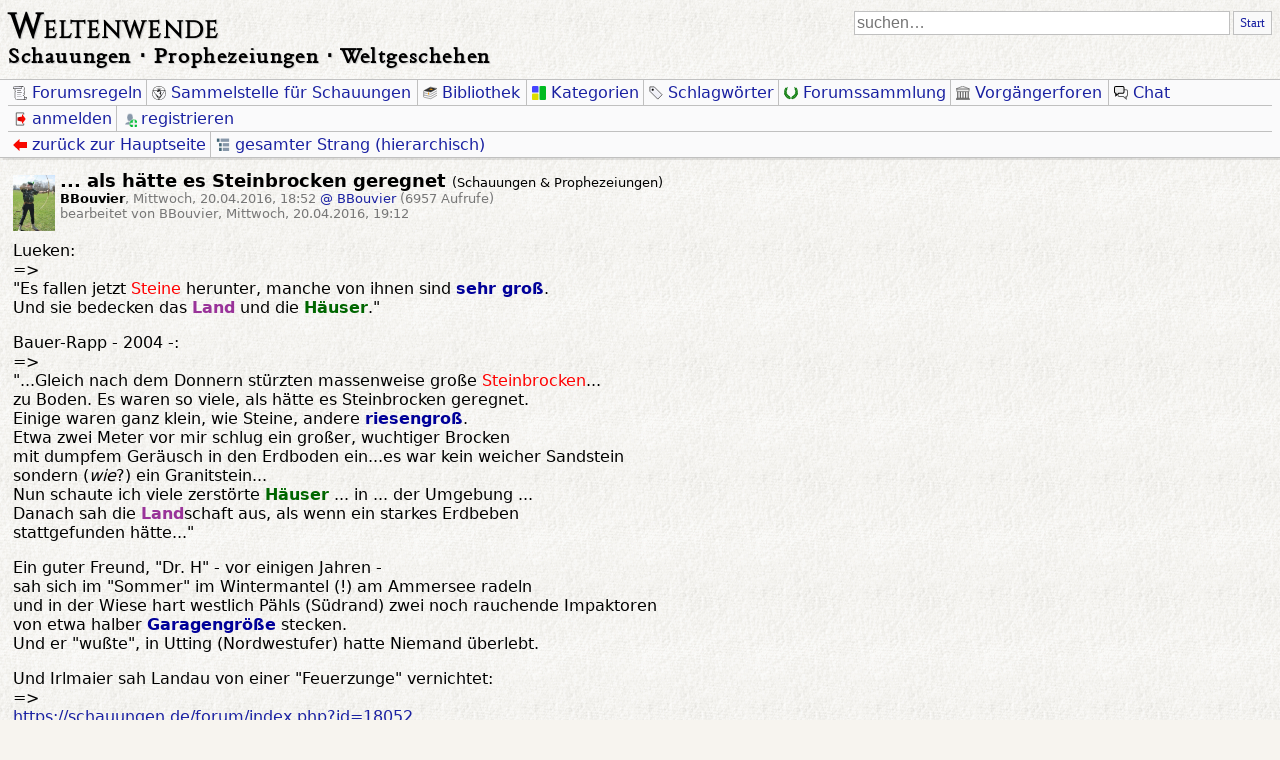

--- FILE ---
content_type: text/html; charset=utf-8
request_url: https://weltenwende.forum/index.php?id=32200
body_size: 7881
content:
<!DOCTYPE html>
<html lang="de"  dir="ltr">
<head>
<meta charset="utf-8" />
<title>... als hätte es Steinbrocken geregnet – Weltenwende</title>
<meta name="viewport" content="width=device-width, initial-scale=1.0" />
<meta name="description" content="Schauungen ⋅ Prophezeiungen ⋅ Weltgeschehen" />
<meta name="referrer" content="origin" />
<meta name="referrer" content="same-origin" />
<meta name="generator" content="my little forum 20220803.1" />

<link rel="stylesheet" type="text/css" href="https://weltenwende.forum/themes/Weltenwende/style.css" media="screen" />
<link rel="stylesheet" type="text/css" href="https://weltenwende.forum/print.css" media="print" />

<link rel="alternate" type="application/rss+xml" title="RSS" href="index.php?mode=rss" /><link rel="top" href="./" /><link rel="first" href="index.php?id=32149" /><link rel="prev" href="index.php?id=32198" /><link rel="last" href="index.php?id=32268" /><link rel="search" href="index.php?mode=search" />

<!-- Open Graph -->
<meta property="og:title" content="... als hätte es Steinbrocken geregnet" />
<meta property="og:type" content="article" />
<meta property="og:image" content="https://weltenwende.forum/fav/og_image.webp" />
<meta property="og:image:width" content="1200" />
<meta property="og:image:height" content="630" />
<meta property="og:url" content="https://weltenwende.forum/index.php?id=32200" />
<meta property="og:locale" content="de_DE" />
<meta property="og:description" content="Lueken:
=&gt;
&quot;Es fallen jetzt Steine herunter, manche von ihnen sind sehr groß.
Und sie bedecken das Land und die&hellip;" />
<meta property="og:site_name" content="Weltenwende" />
<meta property="og:article:published_time" content="2016-04-20T18:52+0200" />
<meta property="og:article:modified_time" content="2016-04-20T19:12+0200" /><meta property="og:article:author" content="BBouvier" />
<!-- Twitter Card -->
<meta name="twitter:card" content="summary" />
<meta name="twitter:site" content="https://weltenwende.forum/index.php?id=32200" />
<meta name="twitter:title" content="... als hätte es Steinbrocken geregnet" />
<meta name="twitter:description" content="Lueken:
=&gt;
&quot;Es fallen jetzt Steine herunter, manche von ihnen sind sehr groß.
Und sie bedecken das Land und die&hellip;" />
<meta name="twitter:image" content="https://weltenwende.forum/fav/og_image.webp" />

<!-- Favicons -->
<link rel="icon" sizes="16x16 32x32 48x48 64x64" href="https://weltenwende.forum/fav/favicon.ico?v=20220108">
<!--[if IE]><link rel="shortcut icon" href="https://weltenwende.forum/fav/favicon.ico"><![endif]-->
<!-- Touch icon for iOS 2.0+ and Android 2.1+ -->
<link rel="apple-touch-icon-precomposed" sizes="228x228" href="https://weltenwende.forum/fav/favicon-228.png?v=20220108">
<link rel="apple-touch-icon-precomposed" sizes="196x196" href="https://weltenwende.forum/fav/favicon-196.png?v=20220108">
<link rel="apple-touch-icon-precomposed" sizes="180x180" href="https://weltenwende.forum/fav/favicon-180.png?v=20220108">
<link rel="apple-touch-icon-precomposed" sizes="152x152" href="https://weltenwende.forum/fav/favicon-152.png?v=20220108"> <!-- For iPad with high-resolution Retina display running iOS ≥ 7: -->
<link rel="apple-touch-icon-precomposed" sizes="144x144" href="https://weltenwende.forum/fav/favicon-144.png?v=20220108"> <!-- For iPad with high-resolution Retina display running iOS ≤ 6: -->
<link rel="apple-touch-icon-precomposed" sizes="128x128" href="https://weltenwende.forum/fav/favicon-128.png?v=20220108">
<link rel="apple-touch-icon-precomposed" sizes="120x120" href="https://weltenwende.forum/fav/favicon-120.png?v=20220108"> <!-- For iPhone with high-resolution Retina display running iOS ≥ 7: -->
<link rel="apple-touch-icon-precomposed" sizes="114x114" href="https://weltenwende.forum/fav/favicon-114.png?v=20220108"> <!-- For iPhone with high-resolution Retina display running iOS ≤ 6: -->
<link rel="apple-touch-icon-precomposed" sizes="76x76" href="https://weltenwende.forum/fav/favicon-76.png?v=20220108">
<link rel="apple-touch-icon-precomposed" sizes="72x72" href="https://weltenwende.forum/fav/favicon-72.png?v=20220108"> <!-- For first- and second-generation iPad: -->
<link rel="apple-touch-icon-precomposed" sizes="60x60" href="https://weltenwende.forum/fav/favicon-60.png?v=20220108">
<link rel="apple-touch-icon-precomposed" href="https://weltenwende.forum/fav/favicon-57.png?v=20220108"> <!-- For non-Retina iPhone, iPod Touch, and Android 2.1+ devices: -->
<!-- IE 10 Metro tile icon (Metro equivalent of apple-touch-icon) -->
<meta name="msapplication-TileColor" content="#f7f4ef">
<meta name="msapplication-TileImage" content="https://weltenwende.forum/fav/favicon-144.png?v=20220108">
<meta name="msapplication-config" content="https://weltenwende.forum/fav/browserconfig.xml?v=20220108">
<!-- GoogleTV icon -->
<link rel="icon" href="https://weltenwende.forum/fav/favicon-96.png?v=20220108" sizes="96x96">
<!-- Favicons targeted to any additional png sizes -->
<link rel="icon" href="https://weltenwende.forum/fav/favicon-16.png?v=20220108" sizes="16x16">
<link rel="icon" href="https://weltenwende.forum/fav/favicon-32.png?v=20220108" sizes="32x32">
<link rel="icon" href="https://weltenwende.forum/fav/favicon-48.png?v=20220108" sizes="48x48">
<link rel="icon" href="https://weltenwende.forum/fav/favicon-64.png?v=20220108" sizes="64x64">
<link rel="icon" href="https://weltenwende.forum/fav/favicon-167.png?v=20220108" sizes="167x167">
<link rel="icon" href="https://weltenwende.forum/fav/favicon-192.png?v=20220108" sizes="192x192">
<link rel="icon" href="https://weltenwende.forum/fav/favicon-160.png?v=20220108" sizes="160x160">
<link rel="icon" href="https://weltenwende.forum/fav/favicon-195.png?v=20220108" sizes="195x195">

<script src="https://ajax.googleapis.com/ajax/libs/jquery/3.5.1/jquery.min.js"></script>
<link rel="canonical" href="https://weltenwende.forum/index.php?mode=thread&amp;id=32149" /><script src="https://weltenwende.forum/index.php?mode=js_defaults&amp;t=" type="text/javascript" charset="utf-8"></script>
<script src="https://weltenwende.forum/js/main.js" type="text/javascript" charset="utf-8"></script>
<script src="https://weltenwende.forum/js/counter.js" defer type="text/javascript" charset="utf-8"></script>
<script type="text/javascript" async src="https://cdnjs.cloudflare.com/ajax/libs/mathjax/2.7.1/MathJax.js?config=TeX-AMS_CHTML.js"></script>
<script type="text/x-mathjax-config">/*<![CDATA[*/MathJax.Hub.Config({
    tex2jax: {
        inlineMath: [ ["$","$"], ["\\(","\\)"] ],
        displayMath: [ ["$$","$$"], ["\\[","\\]"] ],
		ignoreClass: "tex2jax_ignore",
		processClass: "tex2jax_process",
        processEscapes: true
    },

    TeX: {
        equationNumbers: { autoNumber: "AMS" }
    }
});
/*!]]>*/</script>
<script>
	function toggleSubnav() {
		var x = document.getElementById("sidemenu");
		var y = document.getElementById("hamburger");
		var z = document.getElementById("forum-title");
		var menuCanvas = document.getElementById("forummenu-canvas");
		if (x.classList.contains("js-display-none")) {
			y.style.position = "fixed";
			z.style.position = "fixed";
			x.classList.remove("js-display-none");
			menuCanvas.classList.remove("js-display-none");
		} else {
			y.style.position = "absolute";
			z.style.position = "absolute";
			x.classList.add("js-display-none");
			menuCanvas.classList.add("js-display-none");
		}
	}
</script>
</head>
<body class="tex2jax_ignore" >
<div id="fb-root"></div>
<script async defer crossorigin="anonymous" src="https://connect.facebook.net/de_DE/sdk.js#xfbml=1&version=v8.0" nonce="nKdEiiiU"></script>
<header id="top" role="banner">
<a id="hamburger" href="javascript:void(0);" onclick="toggleSubnav()" title="Menü öffnen">
	<svg xmlns="http://www.w3.org/2000/svg" fill="rgb(0, 0, 0)">
		<rect y="23.5%" width="100%" height="7%" rx="5%" ry="5%" />
		<rect y="46.5%" width="100%" height="7%" rx="5%" ry="5%" />
		<rect y="69.5%" width="100%" height="7%" rx="5%" ry="5%" />
	</svg>
</a>
<div id="forum-title">
<span id="forum-name"><a href="./" title="zur Hauptseite">Weltenwende</a></span>
<span id="forum-description"><a href="./" title="zur Hauptseite">Schauungen ⋅ Prophezeiungen ⋅ Weltgeschehen</a></span>
</div>
<div id="nav">
<form id="topsearch" action="index.php" method="get" role="search" accept-charset="utf-8">
<div><input type="hidden" name="mode" value="search" /><input id="search-input" type="search" name="search" placeholder="suchen…" /><button class="inlinebutton">Start</button></div>
</form>
</div>
</header>
<nav id="subnav" class="wide">
<ul id="forumlinks"><li><a id="tou" class="static" href="index.php?mode=page&amp;id=2"><span class="icon"></span><span>Forumsregeln</span></a></li><li><a class="static" href="index.php?mode=guestbook"><span class="icon"></span><span>Sammelstelle für Schauungen<span></a></li><li><a class="static" href="https://schauungen.de"><span class="icon"></span><span>Bibliothek<span></a></li><li><a class="static" href="index.php?mode=categories"><span class="icon"></span><span>Kategorien</span></a></li><li><a class="static" href="index.php?mode=tags"><span class="icon"></span><span>Schlagwörter</span></a></li><li><a class="static" href="index.php?mode=collection"><span class="icon"></span><span>Forumssammlung</span></a></li><li><a class="static" href="https://schauungen.de/archive"><span class="icon"></span><span>Vorgängerforen<span></a></li><li><a class="static" href="index.php?mode=chat"><span class="icon"></span><span>Chat</span></a></li></ul> <!-- Taurec: Muß in einer Zeile zusammengefaßt sein, damit das CSS die Leiste konsequent ausblendet, wenn sie leer ist. --><ul id="usermenu">
		<li><a class="static" href="index.php?mode=login" class="ic-log-in"><span class="icon"></span><span>anmelden</span></a></li>
	<li><a class="static" href="index.php?mode=register"><span class="icon"></span><span>registrieren</span></a></li>	</ul><div id="subnav-2">
	<ul>
		<li><a class="backwards static" href="index.php?mode=index"><span class="icon"></span><span>zurück zur Hauptseite</span></a></li>				<li><a class="openthread static" href="index.php?mode=thread&amp;id=32149&amp;toggle_thread_display=1#p32200"><span class="icon"></span><span>gesamter Strang (hierarchisch)</span></a></li>
					</ul>
	</nav>
<nav id="subnav" class="narrow">
<div id="sidemenu" class="js-display-none">
<ul id="forumlinks"><li><a id="tou" class="static" href="index.php?mode=page&amp;id=2"><span class="icon"></span><span>Forumsregeln</span></a></li><li><a class="static" href="index.php?mode=guestbook"><span class="icon"></span><span>Sammelstelle für Schauungen<span></a></li><li><a class="static" href="https://schauungen.de"><span class="icon"></span><span>Bibliothek<span></a></li><li><a class="static" href="index.php?mode=categories"><span class="icon"></span><span>Kategorien</span></a></li><li><a class="static" href="index.php?mode=tags"><span class="icon"></span><span>Schlagwörter</span></a></li><li><a class="static" href="index.php?mode=collection"><span class="icon"></span><span>Forumssammlung</span></a></li><li><a class="static" href="https://schauungen.de/archive"><span class="icon"></span><span>Vorgängerforen<span></a></li><li><a class="static" href="index.php?mode=chat"><span class="icon"></span><span>Chat</span></a></li></ul> <!-- Taurec: Muß in einer Zeile zusammengefaßt sein, damit das CSS die Leiste konsequent ausblendet, wenn sie leer ist. --><hr>
<ul id="usermenu">
		<li><a class="static" href="index.php?mode=login" class="ic-log-in"><span class="icon"></span><span>anmelden</span></a></li>
	<li><a class="static" href="index.php?mode=register"><span class="icon"></span><span>registrieren</span></a></li>	</ul><hr>
<ul id="nav">
	<form id="topsearch" action="index.php" method="get" role="search" accept-charset="utf-8">
	<div><input type="hidden" name="mode" value="search" /><input id="search-input" type="search" name="search" placeholder="suchen…" /><button class="inlinebutton">Start</button></div>
	</form>
</ul>
</div>
<ul id="subnav-2">
	<li><a class="backwards static" href="index.php?mode=index" title="zurück zur Hauptseite"><span class="icon"></span><span>zurück zur Hauptseite</span></a></li>		<li><a class="openthread static" href="index.php?mode=thread&amp;id=32149&amp;toggle_thread_display=1#p32200" title="gesamter Strang (hierarchisch)"><span class="icon"></span><span>gesamter Strang (hierarchisch)</span></a></li>
		</ul>
</nav>
<main role="main" id="content">

<article class="posting"><header>
<a rel="thumbnail" href="images/avatars/7.jpg"><img class="avatar" src="images/avatars/7.jpg" alt="Avatar" width="150" height="200" /></a><h2 class="print">... als hätte es Steinbrocken geregnet <span class="category">(Schauungen &amp; Prophezeiungen)</span></h2>
<p class="author print"><strong class="registered_user"><span class="registered_user" title="registrierter Benutzer">BBouvier</span></strong><span class="interpunction">, </span><span class="posting-time">Mittwoch, 20.04.2016, 18:52</span> <span class="posting-ago">(vor 3567 Tagen)</span> <span class="op-link"><a href="index.php?id=32198">@ BBouvier</a></span> <span class="posting-views">(6957 Aufrufe)</span><br />
<span class="posting-edited">bearbeitet von BBouvier, Mittwoch, 20.04.2016, 19:12</span></p>
</header>
<div class="body print">
<p>Lueken:<br />
=&gt;<br />
&quot;Es fallen jetzt <span style="color:#f00;">Steine</span> herunter, manche von ihnen sind <span style="color:#009;"><strong>sehr groß</strong></span>.<br />
Und sie bedecken das <span style="color:#939;"><strong>Land</strong> </span>und die <span style="color:#060;"><strong>Häuser</strong></span>.&quot;</p>
<p>Bauer-Rapp - 2004 -:<br />
=&gt;<br />
&quot;...Gleich nach dem Donnern stürzten massenweise große <span style="color:#f00;">Steinbrocken</span>...<br />
zu Boden. Es waren so viele, als hätte es Steinbrocken geregnet.<br />
Einige waren ganz klein, wie Steine, andere <span style="color:#009;"><strong>riesengroß</strong></span>.<br />
Etwa zwei Meter vor mir schlug ein großer, wuchtiger Brocken<br />
mit dumpfem Geräusch in den Erdboden ein...es war kein weicher Sandstein<br />
sondern (<em>wie</em>?) ein Granitstein...<br />
Nun schaute ich viele zerstörte <span style="color:#060;"><strong>Häuser</strong></span> ... in ... der Umgebung ...<br />
Danach sah die <span style="color:#939;"><strong>Land</strong></span>schaft aus, als wenn ein starkes Erdbeben<br />
stattgefunden hätte...&quot;</p>
<p>Ein guter Freund, &quot;Dr. H&quot; - vor einigen Jahren - <br />
sah sich im &quot;Sommer&quot; im Wintermantel (!) am Ammersee radeln<br />
und in der Wiese hart westlich Pähls (Südrand) zwei noch rauchende Impaktoren <br />
von etwa halber <span style="color:#009;"><strong>Garagengröße</strong></span> stecken.<br />
Und er &quot;wußte&quot;, in Utting (Nordwestufer) hatte Niemand überlebt.</p>
<p>Und Irlmaier sah Landau von einer &quot;Feuerzunge&quot; vernichtet:<br />
=&gt;<br />
<a href="https://schauungen.de/forum/index.php?id=18052">https://schauungen.de/forum/index.php?id=18052</a></p>
<p>Wohl eine der wenigen Schauungen, die er zum Thema jemals <br />
tatsächlich hatte.</p>
<p>Gruß,<br />
BB</p>

<p class="signature">&horbar;<br />
- es ist gemein, Blinden Stummfilme zu zeigen<br />
- eine schöne Theorie sollte man sich mit Forschung nicht kaputt machen<br />
- Irlmaier: &quot;Ein Mann erzählt das, was er irgendwo mal gelesen hat.&quot;</p>
</div>
<footer class="posting-footer">
<ul class="options">
		<li><span class="locked"><span class="icon"></span><span>Beitrag gesperrt</span></span></li>					</ul>
<ul class="options">
				<li><a href="index.php?mode=posting&amp;collection=32200&amp;back=entry" class="suggest-collection static"><span class="icon"></span><span>für Forumssammlung vorschlagen</span></a></li>						</ul>
<ul class="options">
					</ul>
</footer>
</article>
<hr class="entryline" />
<section class="thread-tree">
 <header>
  <h2>Gesamter Strang:</h2>
  <ul id="social-plugins">
	<li><a class="print-page" href="" onclick="javascript:window.print()" title="diesen Beitrag ausdrucken"><span class="icon"></span><span class="label">Drucken</span></a></li>
	<li><a class="rss-thread" href="index.php?mode=rss&amp;thread=32149" title="RSS-Feed dieses Themas"><span class="icon"></span><span class="label">RSS Thema</span></a></li>	<li><a class="facebook-button" target="_blank" href="https://www.facebook.com/sharer/sharer.php?u=https://weltenwende.forum/index.php?id=32200" title="auf Facebook teilen"><span class="icon"></span><span class="label">Facebook</span></a></li>	<li><a class="twitter-button" target="_blank" href="https://twitter.com/intent/tweet?text=https://weltenwende.forum/index.php?id=32200" title="auf Twitter teilen"><span class="icon"></span><span class="label">Twitter</span></a></li>	<li><a class="telegram-button" target="_blank" href="https://t.me/share/url?url=https://weltenwende.forum/index.php?id=32200" title="auf Telegram teilen"><span class="icon"></span><span class="label">Telegram</span></a></li>  </ul>
 </header>
 <ul class="thread openthread">


  <li><span><a class="opening-entry locked" href="index.php?id=32149">mehrere Träume</a> – <strong class="registered_user" title="registrierter Benutzer">Lacrimosa</strong>, 

<span id="p32149" class="tail">17.04.2016, 14:27 <a href="index.php?mode=thread&amp;id=32149"><img src="themes/Weltenwende/images/thread-entries-nested.svg" title="gesamten Strang öffnen" alt="[*]" width="12" height="12" /></a></span></span>
<ul class="reply">
  <li><span><a class="following-entry locked" href="index.php?id=32150">keine Resonanz</a> – <strong class="registered_user" title="registrierter Benutzer">Lacrimosa</strong>, 

<span id="p32150" class="tail">17.04.2016, 23:59</span></span>
</li>

  <li><span><a class="following-entry locked" href="index.php?id=32151">Sehr interessant</a> – <strong class="registered_user" title="registrierter Benutzer">Franz Liszt</strong>, 

<span id="p32151" class="tail">18.04.2016, 07:59</span></span>
<ul class="reply">
  <li><span><a class="following-entry locked" href="index.php?id=32154">feedback</a> – <strong class="registered_user" title="registrierter Benutzer">Lacrimosa</strong>, 

<span id="p32154" class="tail">18.04.2016, 10:17</span></span>
</li>
</ul></li>

  <li><span><a class="following-entry locked" href="index.php?id=32152">Rückfutter</a> – <strong class="registered_user" title="registrierter Benutzer">Taurec</strong>, 

<span id="p32152" class="tail">18.04.2016, 08:23</span></span>
<ul class="reply">
  <li><span><a class="following-entry locked" href="index.php?id=32153">Übertreibung macht anschaulich</a> – <strong class="registered_user" title="registrierter Benutzer">Lacrimosa</strong>, 

<span id="p32153" class="tail">18.04.2016, 10:13</span></span>
<ul class="reply">
  <li><span><a class="following-entry locked" href="index.php?id=32156">schwarze Wolke und Himmelskörper</a> – <strong class="registered_user" title="registrierter Benutzer">mica</strong>, 

<span id="p32156" class="tail">18.04.2016, 13:29</span></span>
</li>

  <li><span><a class="following-entry locked" href="index.php?id=32157">zum &quot;Himmelskörper&quot;</a> – <strong class="registered_user" title="registrierter Benutzer">BBouvier</strong>, 

<span id="p32157" class="tail">18.04.2016, 15:24</span></span>
<ul class="reply">
  <li><span><a class="following-entry locked" href="index.php?id=32158">Kleine Korrektur</a> – <strong class="registered_user" title="registrierter Benutzer">Harald Kiri</strong>, 

<span id="p32158" class="tail">18.04.2016, 18:04</span></span>
<ul class="reply">
  <li><span><a class="following-entry locked" href="index.php?id=32161">Hallo, Harald!</a> – <strong class="registered_user" title="registrierter Benutzer">BBouvier</strong>, 

<span id="p32161" class="tail">18.04.2016, 20:13</span></span>
<ul class="reply">
  <li><span><a class="following-entry locked" href="index.php?id=32164">Verdoppelung der Anziehung</a> – <strong class="registered_user" title="registrierter Benutzer">BBouvier</strong>, 

<span id="p32164" class="tail">18.04.2016, 23:39</span></span>
<ul class="reply">
  <li><span><a class="following-entry locked" href="index.php?id=32166">Genau. S.u.</a> – <strong class="registered_user" title="registrierter Benutzer">Harald Kiri</strong>, 

<span id="p32166" class="tail">19.04.2016, 00:15</span></span>
<ul class="reply">
  <li><span><a class="following-entry locked" href="index.php?id=32167">Hallo, Harald!</a> – <strong class="registered_user" title="registrierter Benutzer">BBouvier</strong>, 

<span id="p32167" class="tail">19.04.2016, 01:39</span></span>
</li>
</ul></li>

  <li><span><a class="following-entry locked" href="index.php?id=32169">Nachtrag II</a> – <strong class="registered_user" title="registrierter Benutzer">BBouvier</strong>, 

<span id="p32169" class="tail">19.04.2016, 02:47</span></span>
</li>
</ul></li>
</ul></li>

  <li><span><a class="following-entry locked" href="index.php?id=32162">War wohl nix</a> – <strong class="registered_user" title="registrierter Benutzer">Franz Liszt</strong>, 

<span id="p32162" class="tail">18.04.2016, 21:08</span></span>
<ul class="reply">
  <li><span><a class="following-entry locked" href="index.php?id=32163">Radius statt Fläche</a> – <strong class="registered_user" title="registrierter Benutzer">Harald Kiri</strong>, 

<span id="p32163" class="tail">18.04.2016, 23:31</span></span>
<ul class="reply">
  <li><span><a class="following-entry locked" href="index.php?id=32178">Dimensionen</a> – <strong class="registered_user" title="registrierter Benutzer">Franz Liszt</strong>, 

<span id="p32178" class="tail">19.04.2016, 17:30</span></span>
</li>
</ul></li>
</ul></li>
</ul></li>

  <li><span><a class="following-entry locked" href="index.php?id=32159">Planet 9</a> – <strong class="registered_user" title="registrierter Benutzer">Lacrimosa</strong>, 

<span id="p32159" class="tail">18.04.2016, 18:51</span></span>
<ul class="reply">
  <li><span><a class="following-entry locked" href="index.php?id=32160">Planet 9 im Gegensatz zum Schauungshimmelskörper</a> – <strong class="registered_user" title="registrierter Benutzer">Taurec</strong>, 

<span id="p32160" class="tail">18.04.2016, 19:43</span></span>
<ul class="reply">
  <li><span><a class="following-entry locked" href="index.php?id=32165">Planet 9</a> – <strong class="registered_user" title="registrierter Benutzer">Lacrimosa</strong>, 

<span id="p32165" class="tail">19.04.2016, 00:02</span></span>
<ul class="reply">
  <li><span><a class="following-entry locked" href="index.php?id=32168">ausgelutschtes Thema</a> – <strong class="registered_user" title="registrierter Benutzer">BBouvier</strong>, 

<span id="p32168" class="tail">19.04.2016, 01:53</span></span>
<ul class="reply">
  <li><span><a class="following-entry locked" href="index.php?id=32173">ich ziehe mich zurück</a> – <strong class="registered_user" title="registrierter Benutzer">Lacrimosa</strong>, 

<span id="p32173" class="tail">19.04.2016, 11:28</span></span>
<ul class="reply">
  <li><span><a class="following-entry locked" href="index.php?id=32174">Kein Grund</a> – <strong class="registered_user" title="registrierter Benutzer">Taurec</strong>, 

<span id="p32174" class="tail">19.04.2016, 12:22</span></span>
<ul class="reply">
  <li><span><a class="following-entry locked" href="index.php?id=32183">Re: Wieso immer unbedingt Kuipergürtel? Das Ding kann z.B. auch vom Alpha Centauri kommen</a> – <strong class="registered_user" title="registrierter Benutzer">Eyspfeil</strong>, 

<span id="p32183" class="tail">19.04.2016, 20:53</span></span>
<ul class="reply">
  <li><span><a class="following-entry locked" href="index.php?id=32185">Ungebundene Objekte planetarer Masse</a> – <strong class="registered_user" title="registrierter Benutzer">Taurec</strong>, 

<span id="p32185" class="tail">19.04.2016, 21:14</span></span>
<ul class="reply">
  <li><span><a class="following-entry locked" href="index.php?id=32186">Sprichwort von Scott Sheppard</a> – <strong class="registered_user" title="registrierter Benutzer">Eyspfeil</strong>, 

<span id="p32186" class="tail">19.04.2016, 21:22</span></span>
<ul class="reply">
  <li><span><a class="following-entry locked" href="index.php?id=32188">Weitere Überlegung – Und er bewegt sich nicht(!)</a> – <strong class="registered_user" title="registrierter Benutzer">Taurec</strong>, 

<span id="p32188" class="tail">19.04.2016, 22:25</span></span>
<ul class="reply">
  <li><span><a class="following-entry locked" href="index.php?id=32190">Interessant!</a> – <strong class="registered_user" title="registrierter Benutzer">Oberberger</strong>, 

<span id="p32190" class="tail">19.04.2016, 22:39</span></span>
</li>
</ul></li>
</ul></li>

  <li><span><a class="following-entry locked" href="index.php?id=32189">Himmelskörper</a> – <strong class="registered_user" title="registrierter Benutzer">Oberberger</strong>, 

<span id="p32189" class="tail">19.04.2016, 22:36</span></span>
<ul class="reply">
  <li><span><a class="following-entry locked" href="index.php?id=32192">Auszuschließen</a> – <strong class="registered_user" title="registrierter Benutzer">Taurec</strong>, 

<span id="p32192" class="tail">19.04.2016, 22:51</span></span>
</li>
</ul></li>

  <li><span><a class="following-entry locked" href="index.php?id=32194">Kann der Schauungshimmelkörper nicht auch ein Asteroid sein?</a> – <strong class="registered_user" title="registrierter Benutzer">tzujm</strong>, 

<span id="p32194" class="tail">20.04.2016, 03:17</span></span>
<ul class="reply">
  <li><span><a class="following-entry locked" href="index.php?id=32195">Ein runder Himmelskörper</a> – <strong class="registered_user" title="registrierter Benutzer">Taurec</strong>, 

<span id="p32195" class="tail">20.04.2016, 08:25</span></span>
<ul class="reply">
  <li><span><a class="following-entry locked" href="index.php?id=32196">&quot;... und dreht sich immer wieder um die Erde herum.&quot;</a> – <strong class="registered_user" title="registrierter Benutzer">BBouvier</strong>, 

<span id="p32196" class="tail">20.04.2016, 14:14</span></span>
<ul class="reply">
  <li><span><a class="following-entry locked" href="index.php?id=32198">Es fallen jetzt Steine herunter ...</a> – <strong class="registered_user" title="registrierter Benutzer">BBouvier</strong>, 

<span id="p32198" class="tail">20.04.2016, 18:24</span></span>
<ul class="deep-reply">
  <li><span><span class="following-entry locked current">... als hätte es Steinbrocken geregnet</span> – <strong class="registered_user" title="registrierter Benutzer">BBouvier</strong>, 

<span id="p32200" class="tail">20.04.2016, 18:52</span></span>
<ul class="deep-reply">
  <li><span><a class="following-entry locked" href="index.php?id=32201">Überzeugt</a> – <strong class="registered_user" title="registrierter Benutzer">Oberberger</strong>, 

<span id="p32201" class="tail">20.04.2016, 20:08</span></span>
<ul class="deep-reply">
  <li><span><a class="following-entry locked" href="index.php?id=32202">Forumstechnische Kreise oder aber Ellipsen ?</a> – <strong class="registered_user" title="registrierter Benutzer">rauhnacht</strong>, 

<span id="p32202" class="tail">20.04.2016, 21:46</span></span>
<ul class="deep-reply">
  <li><span><a class="following-entry locked" href="index.php?id=32203">ein Meteoritenimpakt?</a> – <strong class="registered_user" title="registrierter Benutzer">BBouvier</strong>, 

<span id="p32203" class="tail">21.04.2016, 01:05</span></span>
<ul class="deep-reply">
  <li><span><a class="following-entry locked" href="index.php?id=32209">Von alledem weiß Irlmaier rein gar nichts!</a> – <strong class="registered_user" title="registrierter Benutzer">BBouvier</strong>, 

<span id="p32209" class="tail">21.04.2016, 13:50</span></span>
</li>

  <li><span><a class="following-entry locked" href="index.php?id=32210">Kleineres und Großes</a> – <strong class="registered_user" title="registrierter Benutzer">rauhnacht</strong>, 

<span id="p32210" class="tail">21.04.2016, 23:17</span></span>
<ul class="deep-reply">
  <li><span><a class="following-entry locked" href="index.php?id=32212">Völlig richtig!</a> – <strong class="registered_user" title="registrierter Benutzer">BBouvier</strong>, 

<span id="p32212" class="tail">22.04.2016, 01:38</span></span>
</li>
</ul></li>
</ul></li>

  <li><span><a class="following-entry locked" href="index.php?id=32205">Korrekte Übersetzungen und Anmerkungen</a> – <strong class="registered_user" title="registrierter Benutzer">Taurec</strong>, 

<span id="p32205" class="tail">21.04.2016, 08:55</span></span>
<ul class="deep-reply">
  <li><span><a class="following-entry locked" href="index.php?id=32206">Symbolik der 11 in IV/30</a> – <strong class="registered_user" title="registrierter Benutzer">Taurec</strong>, 

<span id="p32206" class="tail">21.04.2016, 09:09</span></span>
</li>

  <li><span><a class="following-entry locked" href="index.php?id=32208">Re Taurec</a> – <strong class="registered_user" title="registrierter Benutzer">rauhnacht</strong>, 

<span id="p32208" class="tail">21.04.2016, 13:14</span></span>
<ul class="deep-reply">
  <li><span><a class="following-entry locked" href="index.php?id=32215">Weitere Deutungen: sprachlich, spirituell</a> – <strong class="registered_user" title="registrierter Benutzer">Taurec</strong>, 

<span id="p32215" class="tail">22.04.2016, 09:59</span></span>
<ul class="deep-reply">
  <li><span><a class="following-entry locked" href="index.php?id=32216">Vers</a> – <strong class="registered_user" title="registrierter Benutzer">traumtaenzerin</strong>, 

<span id="p32216" class="tail">22.04.2016, 10:37</span></span>
<ul class="deep-reply">
  <li><span><a class="following-entry locked" href="index.php?id=32217">&quot;De Mysteriis Aegyptiorium&quot;</a> – <strong class="registered_user" title="registrierter Benutzer">rauhnacht</strong>, 

<span id="p32217" class="tail">22.04.2016, 12:32</span></span>
</li>

  <li><span><a class="following-entry locked" href="index.php?id=32218">Das war auch sofort mein Gedanke. owt</a> <img class="no-text entry-thread" src="themes/Weltenwende/images/no_text.svg" alt="[ kein Text ]" title="leerer Beitrag / kein Text" /> – <strong class="registered_user" title="registrierter Benutzer">Harald Kiri</strong>, 

<span id="p32218" class="tail">22.04.2016, 16:25</span></span>
</li>
</ul></li>

  <li><span><a class="following-entry locked" href="index.php?id=32235">Sprachliches und Geistliches</a> – <strong class="registered_user" title="registrierter Benutzer">rauhnacht</strong>, 

<span id="p32235" class="tail">23.04.2016, 20:20</span></span>
</li>
</ul></li>
</ul></li>

  <li><span><a class="following-entry locked" href="index.php?id=32277">Fehler an Monden und Sonne</a> – <strong class="registered_user" title="registrierter Benutzer">Leserzuschrift</strong>, 

<span id="p32277" class="tail">27.04.2016, 08:58</span></span>
</li>
</ul></li>
</ul></li>
</ul></li>
</ul></li>
</ul></li>
</ul></li>

  <li><span><a class="following-entry locked" href="index.php?id=32204">Symbole</a> – <strong class="registered_user" title="registrierter Benutzer">Bea</strong>, 

<span id="p32204" class="tail">21.04.2016, 08:50</span></span>
<ul class="reply">
  <li><span><a class="following-entry locked" href="index.php?id=32207">Sonne, Mond symbolisch</a> – <strong class="registered_user" title="registrierter Benutzer">Taurec</strong>, 

<span id="p32207" class="tail">21.04.2016, 09:16</span></span>
</li>
</ul></li>
</ul></li>
</ul></li>

  <li><span><a class="following-entry locked" href="index.php?id=32211">wissenschaftliche Erweiterung</a> – <strong class="registered_user" title="registrierter Benutzer">IFan</strong>, 

<span id="p32211" class="tail">21.04.2016, 23:49</span></span>
<ul class="reply">
  <li><span><a class="following-entry locked" href="index.php?id=32213">Erforschung brauner Zwerge und ungebundener Planeten</a> – <strong class="registered_user" title="registrierter Benutzer">Taurec</strong>, 

<span id="p32213" class="tail">22.04.2016, 08:28</span></span>
<ul class="reply">
  <li><span><a class="following-entry locked" href="index.php?id=32214">Gelehrtenstreit</a> – <strong class="registered_user" title="registrierter Benutzer">Bea</strong>, 

<span id="p32214" class="tail">22.04.2016, 09:49</span></span>
</li>
</ul></li>
</ul></li>
</ul></li>
</ul></li>
</ul></li>

  <li><span><a class="following-entry locked" href="index.php?id=32175">Hallo, Lacrimosa!</a> – <strong class="registered_user" title="registrierter Benutzer">BBouvier</strong>, 

<span id="p32175" class="tail">19.04.2016, 14:06</span></span>
</li>
</ul></li>

  <li><span><a class="following-entry locked" href="index.php?id=32179">Ellipse</a> – <strong class="registered_user" title="registrierter Benutzer">Franz Liszt</strong>, 

<span id="p32179" class="tail">19.04.2016, 17:40</span></span>
<ul class="reply">
  <li><span><a class="following-entry locked" href="index.php?id=32180">Perihel - der sonnenächste Punkt</a> – <strong class="registered_user" title="registrierter Benutzer">BBouvier</strong>, 

<span id="p32180" class="tail">19.04.2016, 18:13</span></span>
<ul class="reply">
  <li><span><a class="following-entry locked" href="index.php?id=32184">Forumsrelevanz</a> – <strong class="registered_user" title="registrierter Benutzer">Franz Liszt</strong>, 

<span id="p32184" class="tail">19.04.2016, 20:56</span></span>
</li>
</ul></li>
</ul></li>
</ul></li>

  <li><span><a class="following-entry locked" href="index.php?id=32171">Kupiergürtelobjekte eher auszuschließen</a> – <strong class="registered_user" title="registrierter Benutzer">Taurec</strong>, 

<span id="p32171" class="tail">19.04.2016, 08:58</span></span>
<ul class="reply">
  <li><span><a class="following-entry locked" href="index.php?id=32172">Nachtrag</a> – <strong class="registered_user" title="registrierter Benutzer">Taurec</strong>, 

<span id="p32172" class="tail">19.04.2016, 10:27</span></span>
</li>
</ul></li>
</ul></li>
</ul></li>
</ul></li>
</ul></li>
</ul></li>
</ul></li>

  <li><span><a class="following-entry locked" href="index.php?id=32182">Die Geysire im Yellowstone-Park angeblich aktiv wie nie zuvor</a> – <strong class="registered_user" title="registrierter Benutzer">Eyspfeil</strong>, 

<span id="p32182" class="tail">19.04.2016, 20:25</span></span>
<ul class="reply">
  <li><span><a class="following-entry locked" href="index.php?id=32187">es rumort gewaltig im Yellowstone Park</a> – <strong class="registered_user" title="registrierter Benutzer">Siolarei</strong>, 

<span id="p32187" class="tail">19.04.2016, 21:57</span></span>
<ul class="reply">
  <li><span><a class="following-entry locked" href="index.php?id=32191">Cayce und Yellowstone?</a> – <strong class="registered_user" title="registrierter Benutzer">Taurec</strong>, 

<span id="p32191" class="tail">19.04.2016, 22:42</span></span>
<ul class="reply">
  <li><span><a class="following-entry locked" href="index.php?id=32193">Vesuv oder (!) Mount Pelée</a> – <strong class="registered_user" title="registrierter Benutzer">BBouvier</strong>, 

<span id="p32193" class="tail">20.04.2016, 02:44</span></span>
</li>
</ul></li>
</ul></li>

  <li><span><a class="following-entry locked" href="index.php?id=32219">Besorgte US-Bürger und mehr</a> – <strong class="registered_user" title="registrierter Benutzer">Bea</strong>, 

<span id="p32219" class="tail">22.04.2016, 19:06</span></span>
<ul class="reply">
  <li><span><a class="following-entry locked" href="index.php?id=32220">Falscher link?</a> – <strong class="registered_user" title="registrierter Benutzer">traumtaenzerin</strong>, 

<span id="p32220" class="tail">22.04.2016, 19:55</span></span>
<ul class="reply">
  <li><span><a class="following-entry locked" href="index.php?id=32222">Sorry</a> – <strong class="registered_user" title="registrierter Benutzer">Bea</strong>, 

<span id="p32222" class="tail">22.04.2016, 20:47</span></span>
<ul class="reply">
  <li><span><a class="following-entry locked" href="index.php?id=32224">Ach, Du meine Güte!</a> – <strong class="registered_user" title="registrierter Benutzer">BBouvier</strong>, 

<span id="p32224" class="tail">22.04.2016, 21:02</span></span>
<ul class="reply">
  <li><span><a class="following-entry locked" href="index.php?id=32225">:)</a> – <strong class="registered_user" title="registrierter Benutzer">Bea</strong>, 

<span id="p32225" class="tail">22.04.2016, 21:12</span></span>
<ul class="reply">
  <li><span><a class="following-entry locked" href="index.php?id=32226">Stimmt wohl!</a> – <strong class="registered_user" title="registrierter Benutzer">BBouvier</strong>, 

<span id="p32226" class="tail">22.04.2016, 23:45</span></span>
<ul class="reply">
  <li><span><a class="following-entry locked" href="index.php?id=32227">Sarkasmus</a> – <strong class="registered_user" title="registrierter Benutzer">Bea</strong>, 

<span id="p32227" class="tail">23.04.2016, 07:50</span></span>
<ul class="reply">
  <li><span><a class="following-entry locked" href="index.php?id=32228">XMV, gesunder Menschenverstand als Filter</a> – <strong class="registered_user" title="registrierter Benutzer">Baldur</strong>, 

<span id="p32228" class="tail">23.04.2016, 11:35</span></span>
<ul class="reply">
  <li><span><a class="following-entry locked" href="index.php?id=32229">Fremde Sprache</a> – <strong class="registered_user" title="registrierter Benutzer">Bea</strong>, 

<span id="p32229" class="tail">23.04.2016, 12:07</span></span>
<ul class="reply">
  <li><span><a class="following-entry locked" href="index.php?id=32230">nein, nicht doch</a> – <strong class="registered_user" title="registrierter Benutzer">Baldur</strong>, 

<span id="p32230" class="tail">23.04.2016, 12:13</span></span>
<ul class="reply">
  <li><span><a class="following-entry locked" href="index.php?id=32231">Äußeres</a> – <strong class="registered_user" title="registrierter Benutzer">Bea</strong>, 

<span id="p32231" class="tail">23.04.2016, 12:47</span></span>
<ul class="reply">
  <li><span><a class="following-entry locked" href="index.php?id=32232">passieren Vorkommnisse, oder werden sie geplant und gemacht?</a> – <strong class="registered_user" title="registrierter Benutzer">Baldur</strong>, 

<span id="p32232" class="tail">23.04.2016, 14:49</span></span>
<ul class="reply">
  <li><span><a class="following-entry locked" href="index.php?id=32233">Wer weiß schon, was kommt?</a> – <strong class="registered_user" title="registrierter Benutzer">Bea</strong>, 

<span id="p32233" class="tail">23.04.2016, 19:25</span></span>
<ul class="reply">
  <li><span><a class="following-entry locked" href="index.php?id=32234">Club of Rome und Mathematik</a> – <strong class="registered_user" title="registrierter Benutzer">Baldur</strong>, 

<span id="p32234" class="tail">23.04.2016, 20:15</span></span>
<ul class="deep-reply">
  <li><span><a class="following-entry locked" href="index.php?id=32236">Zahlen und Statistiken</a> – <strong class="registered_user" title="registrierter Benutzer">Bea</strong>, 

<span id="p32236" class="tail">23.04.2016, 21:12</span></span>
</li>
</ul></li>
</ul></li>
</ul></li>
</ul></li>
</ul></li>
</ul></li>
</ul></li>
</ul></li>
</ul></li>
</ul></li>
</ul></li>
</ul></li>
</ul></li>

  <li><span><a class="following-entry locked" href="index.php?id=32221">&quot;Besorgte Bürger&quot; ?</a> – <strong class="registered_user" title="registrierter Benutzer">BBouvier</strong>, 

<span id="p32221" class="tail">22.04.2016, 20:46</span></span>
<ul class="reply">
  <li><span><a class="following-entry locked" href="index.php?id=32223">Kein Widerspruch</a> – <strong class="registered_user" title="registrierter Benutzer">Bea</strong>, 

<span id="p32223" class="tail">22.04.2016, 20:50</span></span>
</li>
</ul></li>
</ul></li>
</ul></li>

  <li><span><a class="following-entry locked" href="index.php?id=32253">Denkt der Kopf heute anders, wie vor hundert Jahren?</a> – <strong class="registered_user" title="registrierter Benutzer">Leserzuschrift</strong>, 

<span id="p32253" class="tail">26.04.2016, 10:10</span></span>
<ul class="reply">
  <li><span><a class="following-entry locked" href="index.php?id=32254">Mit hoher Wahrscheinlichkeit Fälschung</a> – <strong class="registered_user" title="registrierter Benutzer">Taurec</strong>, 

<span id="p32254" class="tail">26.04.2016, 10:14</span></span>
<ul class="reply">
  <li><span><a class="following-entry locked" href="index.php?id=32268">Alexey Dmitriev</a> – <strong class="registered_user" title="registrierter Benutzer">Ulrich</strong>, 

<span id="p32268" class="tail">26.04.2016, 13:50</span></span>
</li>
</ul></li>
</ul></li>
</ul></li>

 </ul>
</section>
</main>

<footer role="contentinfo">
<div id="footer-2">
<ul id="footermenu">
<li><a class="rss" href="index.php?mode=rss" title="RSS-Feed aller neuen Beiträge">RSS Beiträge</a></li><li><a class="rss" href="index.php?mode=rss&amp;items=thread_starts" title="RSS-Feed der neuen Themen">RSS Themen</a></li></ul></div>
<div id="footer-1">
<span id="counter">49790 Beiträge in 2812 Themen
<br/>0 von 622 Benutzern, 28 Leser anwesend (letzte 60 Minuten)<div id="webstat"><a class="static" href="/plesk-stat/webstat-ssl/">Webstatistik</a></div>
Forumszeit: 26.01.2026, 04:47 (Europe/Berlin)</span></div>
<a class="contact static" href="index.php?mode=contact" rel="nofollow">Kontakt</a></br></br>
<div id="pbmlf"><a href="https://mylittleforum.net/">Forumssoftware: My Little Forum</a></div>
</footer>
<ul id="assistancemenu">
 <li><a href="#top" class="go-to-top-link" title="zum Anfang der Seite springen">zum Seitenanfang</a></li>
 <li><a class="static" href="./">zurück zur Hauptseite</a></li>
</ul>
<div id="forummenu-canvas" class="js-display-none" onclick="toggleSubnav()"></div>
</body>
</html>


--- FILE ---
content_type: image/svg+xml
request_url: https://weltenwende.forum/themes/Weltenwende/images/arrow-b-left.svg
body_size: 683
content:
<?xml version="1.0" encoding="UTF-8" standalone="no"?>
<svg
   xmlns:dc="http://purl.org/dc/elements/1.1/"
   xmlns:cc="http://creativecommons.org/ns#"
   xmlns:rdf="http://www.w3.org/1999/02/22-rdf-syntax-ns#"
   xmlns:svg="http://www.w3.org/2000/svg"
   xmlns="http://www.w3.org/2000/svg"
   xmlns:sodipodi="http://sodipodi.sourceforge.net/DTD/sodipodi-0.dtd"
   xmlns:inkscape="http://www.inkscape.org/namespaces/inkscape"
   viewBox="0 0 113 98"
   version="1.1"
   id="svg5"
   sodipodi:docname="arrow-b-left.svg"
   width="113"
   height="98"
   inkscape:version="0.92.3 (2405546, 2018-03-11)">
  <metadata
     id="metadata11">
    <rdf:RDF>
      <cc:Work
         rdf:about="">
        <dc:format>image/svg+xml</dc:format>
        <dc:type
           rdf:resource="http://purl.org/dc/dcmitype/StillImage" />
      </cc:Work>
    </rdf:RDF>
  </metadata>
  <defs
     id="defs9" />
  <sodipodi:namedview
     pagecolor="#ffffff"
     bordercolor="#666666"
     borderopacity="1"
     objecttolerance="10"
     gridtolerance="10"
     guidetolerance="10"
     inkscape:pageopacity="0"
     inkscape:pageshadow="2"
     inkscape:window-width="828"
     inkscape:window-height="480"
     id="namedview7"
     showgrid="false"
     inkscape:zoom="1.84375"
     inkscape:cx="54"
     inkscape:cy="49"
     inkscape:window-x="0"
     inkscape:window-y="0"
     inkscape:window-maximized="0"
     inkscape:current-layer="svg5" />
  <style
     type="text/css"
     id="style2"><![CDATA[
  #arrow-right {
   fill: #f80800;
  }
  ]]></style>
  <polygon
     points="63,88 123,88 123,40 63,40 63,15 10,64 63,113 "
     id="arrow-right"
     style="fill:#f80800"
     transform="translate(-10,-15)" />
</svg>


--- FILE ---
content_type: image/svg+xml
request_url: https://weltenwende.forum/themes/Weltenwende/images/thread-locked.svg
body_size: 329
content:
<?xml version="1.0" standalone="yes"?>
<svg xmlns="http://www.w3.org/2000/svg" viewBox="0 0 128 128">
 <defs>
  <linearGradient id="lockbody" x1="0%" y1="0%" x2="100%" y2="0%">
   <stop offset="0%" stop-color="#970" />
   <stop offset="18%" stop-color="#cb2" />
   <stop offset="82%" stop-color="#cb2" />
   <stop offset="100%" stop-color="#ed5" />
  </linearGradient>
 </defs>
 <style type="text/css">
  <![CDATA[
  #body { fill: url(#lockbody); stroke: none; }
  circle.keyhole { fill: #000; stroke-width: 0px; stroke: none; }
  path.keyhole { fill: none; stroke-width: 5px; stroke: #000; }
  path.shackle { fill: none; stroke-width: 11px; stroke: #467; }
  ]]>
 </style>
 <rect id="body" x="2" y="82" width="72" height="46" />
 <circle class="keyhole" cx="38" cy="105" r="5" />
 <path class="keyhole" d="M38,105 V117" />
 <path class="shackle" d="M64,82 v-7 A 25 25, 0, 0, 0, 12,75 v7" />
</svg>



--- FILE ---
content_type: image/svg+xml
request_url: https://weltenwende.forum/themes/Weltenwende/images/no_text.svg
body_size: 1571
content:
<?xml version="1.0" encoding="UTF-8" standalone="no"?>
<svg xmlns:dc="http://purl.org/dc/elements/1.1/" xmlns:cc="http://creativecommons.org/ns#" xmlns:rdf="http://www.w3.org/1999/02/22-rdf-syntax-ns#" xmlns:svg="http://www.w3.org/2000/svg" xmlns="http://www.w3.org/2000/svg" xmlns:sodipodi="http://sodipodi.sourceforge.net/DTD/sodipodi-0.dtd" xmlns:inkscape="http://www.inkscape.org/namespaces/inkscape" width="128" height="128" version="1.1" id="svg4585" sodipodi:docname="no_text.svg" inkscape:version="0.92.3 (2405546, 2018-03-11)">
  <metadata id="metadata4591">
    <rdf:RDF>
      <cc:Work rdf:about="">
        <dc:format>image/svg+xml</dc:format>
        <dc:type rdf:resource="http://purl.org/dc/dcmitype/StillImage"/>
        <dc:title/>
      </cc:Work>
    </rdf:RDF>
  </metadata>
  <defs id="defs4589"/>
  <sodipodi:namedview pagecolor="#ffffff" bordercolor="#666666" borderopacity="1" objecttolerance="10" gridtolerance="10" guidetolerance="10" inkscape:pageopacity="0" inkscape:pageshadow="2" inkscape:window-width="1920" inkscape:window-height="996" id="namedview4587" showgrid="false" inkscape:zoom="6.3159866" inkscape:cx="30.532191" inkscape:cy="61.830508" inkscape:window-x="1912" inkscape:window-y="-8" inkscape:window-maximized="1" inkscape:current-layer="svg4585"/>
  <style type="text/css" id="style4579"><![CDATA[
  line { stroke-width: 20px; stroke: #f80800; }
  ]]></style>
  <g id="g4677">
    <rect y="57.458885" x="0.74694824" height="13.082235" width="126.5061" id="rect4593" style="fill:#bfc1be;fill-opacity:1;stroke:#bfc1be;stroke-width:0.88323396;stroke-opacity:1"/>
    <rect y="13.370549" x="0.74694824" height="13.082235" width="126.5061" id="rect4593-6" style="fill:#bfc1be;fill-opacity:1;stroke:#bfc1be;stroke-width:0.88323396;stroke-opacity:1"/>
    <rect y="101.54722" x="0.74694824" height="13.082235" width="126.5061" id="rect4593-2" style="fill:#bfc1be;fill-opacity:1;stroke:#bfc1be;stroke-width:0.88323396;stroke-opacity:1"/>
    <rect y="79.503052" x="0.74694824" height="13.082235" width="126.5061" id="rect4593-0" style="fill:#bfc1be;fill-opacity:1;stroke:#bfc1be;stroke-width:0.88323396;stroke-opacity:1"/>
    <rect y="35.414722" x="0.74694824" height="13.082235" width="126.5061" id="rect4593-0-4" style="fill:#bfc1be;fill-opacity:1;stroke:#bfc1be;stroke-width:0.88323396;stroke-opacity:1"/>
  </g>
  <line x1="108" y1="20" x2="20" y2="108" id="line4583"/>
  <line x1="20" y1="20" x2="108" y2="108" id="line4581"/>
  <path style="opacity:1;vector-effect:none;fill:#848484;fill-opacity:1;stroke:none;stroke-width:0.03335478;stroke-linecap:butt;stroke-linejoin:miter;stroke-miterlimit:4;stroke-dasharray:none;stroke-dashoffset:0;stroke-opacity:1" d="m 34.189577,19.905936 -6.9651,-6.966449 h 36.810002 36.810001 l -6.965099,6.966449 -6.9651,6.966449 H 64.034479 41.154677 Z" id="path6513" inkscape:connector-curvature="0"/>
  <path style="opacity:1;vector-effect:none;fill:#848484;fill-opacity:1;stroke:none;stroke-width:0.03335478;stroke-linecap:butt;stroke-linejoin:miter;stroke-miterlimit:4;stroke-dasharray:none;stroke-dashoffset:0;stroke-opacity:1" d="M 0.38646566,19.905936 V 12.939487 H 13.645794 26.905122 l -6.9651,6.966449 -6.9651,6.966449 H 6.680694 0.38646566 Z" id="path6515" inkscape:connector-curvature="0"/>
  <path style="opacity:1;vector-effect:none;fill:#848484;fill-opacity:1;stroke:none;stroke-width:0.03335478;stroke-linecap:butt;stroke-linejoin:miter;stroke-miterlimit:4;stroke-dasharray:none;stroke-dashoffset:0;stroke-opacity:1" d="m 107.97061,19.905936 -6.9651,-6.966449 h 13.33849 13.33849 v 6.966449 6.966449 h -6.37339 -6.37339 z" id="path6517" inkscape:connector-curvature="0"/>
  <path style="opacity:1;vector-effect:none;fill:#848484;fill-opacity:1;stroke:none;stroke-width:0.03335478;stroke-linecap:butt;stroke-linejoin:miter;stroke-miterlimit:4;stroke-dasharray:none;stroke-dashoffset:0;stroke-opacity:1" d="m 100.29168,41.992747 6.88592,-6.887285 h 10.25245 10.25244 v 6.887285 6.887285 H 110.54413 93.405761 Z" id="path6519" inkscape:connector-curvature="0"/>
  <path style="opacity:1;vector-effect:none;fill:#848484;fill-opacity:1;stroke:none;stroke-width:0.03335478;stroke-linecap:butt;stroke-linejoin:miter;stroke-miterlimit:4;stroke-dasharray:none;stroke-dashoffset:0;stroke-opacity:1" d="m 56.276388,41.992747 -6.88592,-6.887285 h 14.644011 14.644012 l -6.885921,6.887285 -6.88592,6.887285 h -0.872171 -0.872171 z" id="path6521" inkscape:connector-curvature="0"/>
  <path style="opacity:1;vector-effect:none;fill:#848484;fill-opacity:1;stroke:none;stroke-width:0.03335478;stroke-linecap:butt;stroke-linejoin:miter;stroke-miterlimit:4;stroke-dasharray:none;stroke-dashoffset:0;stroke-opacity:1" d="M 0.38646566,41.992747 V 35.105462 H 10.638911 20.891357 l 6.88592,6.887285 6.885921,6.887285 H 17.524832 0.38646566 Z" id="path6523" inkscape:connector-curvature="0"/>
  <path style="opacity:1;vector-effect:none;fill:#848484;fill-opacity:1;stroke:none;stroke-width:0.03335478;stroke-linecap:butt;stroke-linejoin:miter;stroke-miterlimit:4;stroke-dasharray:none;stroke-dashoffset:0;stroke-opacity:1" d="M 0.38646566,64.000393 V 57.113108 H 21.643401 42.900338 l 3.442308,3.444977 3.442308,3.444978 -3.444977,3.442307 -3.444978,3.442308 H 21.640732 0.38646566 Z" id="path6525" inkscape:connector-curvature="0"/>
  <path style="opacity:1;vector-effect:none;fill:#848484;fill-opacity:1;stroke:none;stroke-width:0.03335478;stroke-linecap:butt;stroke-linejoin:miter;stroke-miterlimit:4;stroke-dasharray:none;stroke-dashoffset:0;stroke-opacity:1" d="m 81.726313,67.442701 -3.442308,-3.444978 3.444977,-3.442307 3.444977,-3.442308 h 21.254271 21.25426 v 6.887285 6.887285 H 106.42556 85.16862 Z" id="path6527" inkscape:connector-curvature="0"/>
  <path style="opacity:1;vector-effect:none;fill:#848484;fill-opacity:1;stroke:none;stroke-width:0.03335478;stroke-linecap:butt;stroke-linejoin:miter;stroke-miterlimit:4;stroke-dasharray:none;stroke-dashoffset:0;stroke-opacity:1" d="m 100.29168,86.008039 -6.885919,-6.887285 h 17.138369 17.13836 v 6.887285 6.887286 H 117.43005 107.1776 Z" id="path6529" inkscape:connector-curvature="0"/>
  <path style="opacity:1;vector-effect:none;fill:#848484;fill-opacity:1;stroke:none;stroke-width:0.03335478;stroke-linecap:butt;stroke-linejoin:miter;stroke-miterlimit:4;stroke-dasharray:none;stroke-dashoffset:0;stroke-opacity:1" d="m 56.276388,86.008039 6.88592,-6.887285 h 0.872171 0.872171 l 6.88592,6.887285 6.885921,6.887286 H 64.034479 49.390468 Z" id="path6531" inkscape:connector-curvature="0"/>
  <path style="opacity:1;vector-effect:none;fill:#848484;fill-opacity:1;stroke:none;stroke-width:0.03335478;stroke-linecap:butt;stroke-linejoin:miter;stroke-miterlimit:4;stroke-dasharray:none;stroke-dashoffset:0;stroke-opacity:1" d="M 0.38646566,86.008039 V 79.120754 H 17.524832 34.663198 l -6.885921,6.887285 -6.88592,6.887286 H 10.638911 0.38646566 Z" id="path6533" inkscape:connector-curvature="0"/>
  <path style="opacity:1;vector-effect:none;fill:#848484;fill-opacity:1;stroke:none;stroke-width:0.03335478;stroke-linecap:butt;stroke-linejoin:miter;stroke-miterlimit:4;stroke-dasharray:none;stroke-dashoffset:0;stroke-opacity:1" d="M 0.38646566,108.09485 V 101.1284 H 6.680694 12.974922 l 6.9651,6.96645 6.9651,6.96645 H 13.645794 0.38646566 Z" id="path6535" inkscape:connector-curvature="0"/>
  <path style="opacity:1;vector-effect:none;fill:#848484;fill-opacity:1;stroke:none;stroke-width:0.03335478;stroke-linecap:butt;stroke-linejoin:miter;stroke-miterlimit:4;stroke-dasharray:none;stroke-dashoffset:0;stroke-opacity:1" d="m 34.189577,108.09485 6.9651,-6.96645 h 22.879802 22.879802 l 6.9651,6.96645 6.965099,6.96645 H 64.034479 27.224477 Z" id="path6537" inkscape:connector-curvature="0"/>
  <path style="opacity:1;vector-effect:none;fill:#848484;fill-opacity:1;stroke:none;stroke-width:0.03335478;stroke-linecap:butt;stroke-linejoin:miter;stroke-miterlimit:4;stroke-dasharray:none;stroke-dashoffset:0;stroke-opacity:1" d="m 107.97061,108.09485 6.9651,-6.96645 h 6.37339 6.37339 v 6.96645 6.96645 H 114.344 101.00551 Z" id="path6539" inkscape:connector-curvature="0"/>
</svg>